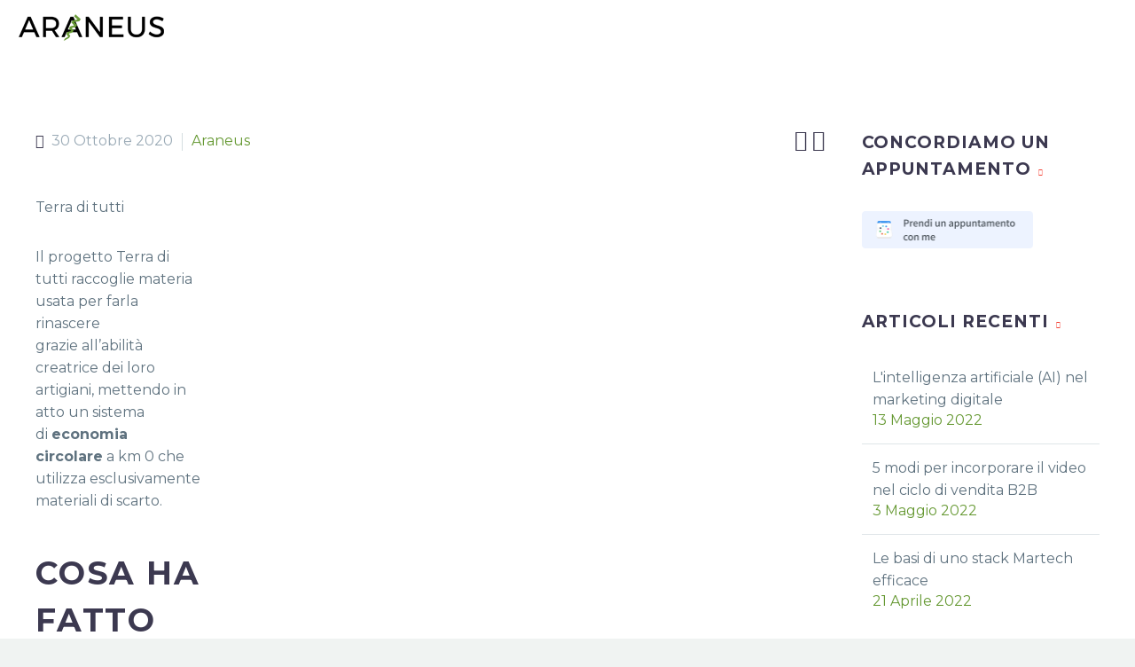

--- FILE ---
content_type: text/html; charset=UTF-8
request_url: https://www.araneus.it/pf/terra-di-tutti
body_size: 19508
content:

<!DOCTYPE html>
<!--[if IE 7]>
<html class="ie ie7" lang="it-IT" xmlns:og="http://ogp.me/ns#" xmlns:fb="http://ogp.me/ns/fb#">
<![endif]-->
<!--[if IE 8]>
<html class="ie ie8" lang="it-IT" xmlns:og="http://ogp.me/ns#" xmlns:fb="http://ogp.me/ns/fb#">
<![endif]-->
<!--[if !(IE 7) | !(IE 8) ]><!-->
<html lang="it-IT" xmlns:og="http://ogp.me/ns#" xmlns:fb="http://ogp.me/ns/fb#">
<!--<![endif]-->
<head>
	<meta charset="UTF-8">
    <meta name="theme-color" content="#669A2F" />
	<meta name="viewport" content="width=device-width, initial-scale=1.0" />
	<link rel="profile" href="https://gmpg.org/xfn/11">
	<link rel="pingback" href="https://www.araneus.it/xmlrpc.php">

	
	<!-- This site is optimized with the Yoast SEO plugin v15.2.1 - https://yoast.com/wordpress/plugins/seo/ -->
	<title>Terra di tutti - Araneus</title><style id="rocket-critical-css">.preloader-spin{position:absolute;left:50%;top:50%;z-index:1001;width:80px;height:80px;margin:-40px 0 0 -40px;border-radius:50%;-moz-border-radius:50%;-webkit-border-radius:50%;border:2px solid transparent;border-top-color:#b9b7ff;-webkit-animation:PreloaderSpin 2s linear infinite;animation:PreloaderSpin 2s linear infinite}.preloader-spin{border-top-color:#b9b7ff}.preloader-spin:before{content:"";position:absolute;top:4px;left:4px;right:4px;bottom:4px;border-radius:50%;-moz-border-radius:50%;-webkit-border-radius:50%;border:2px solid transparent;border-top-color:#00bcd4;-webkit-animation:PreloaderSpin 3s linear infinite;animation:PreloaderSpin 3s linear infinite}.preloader-spin:before{border-top-color:#00bcd4}.preloader-spin:after{content:"";position:absolute;top:10px;left:10px;right:10px;bottom:10px;border-radius:50%;-moz-border-radius:50%;-webkit-border-radius:50%;border:2px solid transparent;border-top-color:#a3e7f0;-webkit-animation:PreloaderSpin 1.5s linear infinite;animation:PreloaderSpin 1.5s linear infinite}.preloader-spin:after{border-top-color:#7b97ab}@-webkit-keyframes PreloaderSpin{0%{-webkit-transform:rotate(0deg);-ms-transform:rotate(0deg);transform:rotate(0deg)}100%{-webkit-transform:rotate(360deg);-ms-transform:rotate(360deg);transform:rotate(360deg)}}@keyframes PreloaderSpin{0%{-webkit-transform:rotate(0deg);-ms-transform:rotate(0deg);transform:rotate(0deg)}100%{-webkit-transform:rotate(360deg);-ms-transform:rotate(360deg);transform:rotate(360deg)}}html{font-family:sans-serif;-ms-text-size-adjust:100%;-webkit-text-size-adjust:100%}body{margin:0}article,aside,header,nav{display:block}a{background:transparent}strong{font-weight:bold}img{border:0}button,input{color:inherit;font:inherit;margin:0}button{overflow:visible}button{text-transform:none}button,input[type="submit"]{-webkit-appearance:button}button::-moz-focus-inner,input::-moz-focus-inner{border:0;padding:0}input{line-height:normal}*{-webkit-box-sizing:border-box;-moz-box-sizing:border-box;box-sizing:border-box}*:before,*:after{-webkit-box-sizing:border-box;-moz-box-sizing:border-box;box-sizing:border-box}html{font-size:62.5%}body{font-family:"Helvetica Neue",Helvetica,Arial,sans-serif;font-size:14px;line-height:1.421;color:#333333;background-color:#ffffff}input,button{font-family:inherit;font-size:inherit;line-height:inherit}a{color:#428bca;text-decoration:none}img{vertical-align:middle}.clearfix:before,.clearfix:after{display:table;content:" "}.clearfix:after{clear:both}.container{margin-right:auto;margin-left:auto;padding-left:21px;padding-right:21px}.row{margin-left:-21px;margin-right:-21px}.container:before,.container:after,.row:before,.row:after{display:table;content:" "}.container:after,.row:after{clear:both}.col-md-3,.col-lg-3,.col-sm-6,.col-md-6,.col-lg-6,.col-md-9,.col-lg-9,.col-xs-12,.col-sm-12,.col-md-12,.col-lg-12{position:relative;min-height:1px;padding-left:21px;padding-right:21px}.col-xs-12{float:left}.col-xs-12{width:100%}@media (min-width:768px){.col-sm-6,.col-sm-12{float:left}.col-sm-12{width:100%}.col-sm-6{width:50%}}@media (min-width:992px){.col-md-3,.col-md-6,.col-md-9,.col-md-12{float:left}.col-md-12{width:100%}.col-md-9{width:75%}.col-md-6{width:50%}.col-md-3{width:25%}}body{background-attachment:fixed}p{margin:0 0 1.1em}.row{margin-bottom:1.1em}.row:last-of-type{margin-bottom:0}button{outline:none}@media (max-width:1199px){.row{margin-top:-3em}.row>*{margin-top:3em}}h2{text-transform:uppercase;margin:1.2em 0;letter-spacing:0.05em}h4{text-transform:uppercase;margin:1em 0;letter-spacing:0.05em}ul.styled{margin:0;padding:0;list-style:none}.entry-content.post-content>:last-child{margin-bottom:0}.entry-content.post-content>.wpb_row:last-child{margin-bottom:0}.wpb_wrapper>:first-child{margin-top:0}input[type='submit']{position:relative;display:inline-block;text-align:center;text-transform:uppercase;white-space:nowrap;border:0 none;vertical-align:middle;height:40px;line-height:40px;padding:0 17px;font-size:14px;margin:25px;border-radius:3px}.preloader{position:relative;height:200px}.preloader:after{content:'';position:absolute;height:90px;width:90px;background:#ffffff url(https://www.araneus.it/wp-content/themes/thegem/images/preloader-1.gif) no-repeat 50% 50%;top:50%;left:50%;margin-top:-45px;margin-left:-45px;border-radius:50%;-moz-border-radius:50%;-webkit-border-radius:50%}.preloader+*{padding:0!important;margin:0!important;overflow:hidden!important;opacity:0}.preloader+*:not(iframe){height:0!important}input[type="text"]{padding:0 10px;max-width:100%;vertical-align:middle}#page{position:relative;overflow:hidden}#main{position:relative;z-index:5}.container-fullwidth{padding:0 40px}#page:not(.vertical-header) #site-header{position:relative;z-index:5;-moz-box-shadow:0 0 2px 0 rgba(56,69,84,0.2);-webkit-box-shadow:0 0 2px 0 rgba(56,69,84,0.2);box-shadow:0 0 2px 0 rgba(56,69,84,0.2)}#page:not(.vertical-header) #site-header.animated-header{position:static}#site-header .site-title{display:table-cell;vertical-align:middle;padding:15px 0}#site-header .primary-navigation{display:table-cell;width:99%;vertical-align:middle;text-align:right;position:relative;z-index:10}.site-title .site-logo{margin:0;font-size:0!important;line-height:0!important}#site-header .header-main{position:relative;z-index:11}#primary-menu{text-align:left}#primary-navigation .menu-toggle{display:none}#primary-menu.no-responsive{text-align:left;white-space:nowrap;display:inline-block;font-size:0;margin:0 -20px}#primary-menu.no-responsive li{position:relative}#primary-menu.no-responsive li>a{position:relative;display:block;text-decoration:none}#primary-menu.no-responsive>li{display:inline-block;vertical-align:middle}#primary-menu.no-responsive>li>a{padding:35px 20px;text-transform:uppercase}.header-style-3 #primary-menu.no-responsive>li{padding:33px 3px}.header-style-3 #primary-menu.no-responsive>li>a{padding:0px 15px}#primary-menu.no-responsive>li ul{position:absolute;visibility:hidden;white-space:normal;width:280px;opacity:0}#primary-menu.no-responsive>li>ul:before{content:'';position:absolute;bottom:-3px;left:-3px;right:-3px;height:3px}#primary-menu.no-responsive>li>ul{transform:translateY(20px);-o-transform:translateY(20px);-ms-transform:translateY(20px);-moz-transform:translateY(20px);-webkit-transform:translateY(20px)}#primary-menu.no-responsive>li>ul{top:100%;left:0}#primary-menu.no-responsive>li>ul a{padding:15px 30px}@media (min-width:0px) and (max-width:1212px){#primary-navigation .menu-toggle{display:none}.primary-navigation .dl-menu{position:relative;left:auto;right:auto;opacity:1}}@media (max-width:768px){#site-header .header-main{position:relative;display:table;width:100%;z-index:11}#primary-navigation .menu-toggle{display:inline-block}}#site-header #primary-navigation.responsive{position:static}#primary-navigation .menu-toggle{border:none;width:36px;height:30px;text-indent:100%;font-size:0;line-height:0;overflow:hidden;position:relative;outline:none;background:transparent;padding:0}#primary-navigation .menu-toggle .menu-line-1,#primary-navigation .menu-toggle .menu-line-2,#primary-navigation .menu-toggle .menu-line-3{position:absolute;height:4px;width:100%;left:0;background:#99a9b5}#primary-navigation .menu-toggle .menu-line-1{top:3px}#primary-navigation .menu-toggle .menu-line-2{top:13px}#primary-navigation .menu-toggle .menu-line-3{top:23px}#site-header .primary-navigation.responsive{padding:15px 0;vertical-align:middle}.primary-navigation.responsive ul{padding:0!important;background:none!important;list-style:none;-webkit-transform-style:preserve-3d;transform-style:preserve-3d}.primary-navigation.responsive li{position:relative;width:auto!important}.primary-navigation.responsive li a{display:block;position:relative;padding:16px 30px;outline:none}.primary-navigation.responsive li.menu-item-parent>a:after{position:absolute;width:9px;height:16px;right:20px;top:50%;margin-top:-8px;font-weight:normal;font-family:'thegem-icons';content:'\e601';font-size:16px;line-height:16px}.primary-navigation.responsive .dl-menu{margin:0;position:absolute;left:0;right:0;opacity:0;-webkit-transform:translateY(10px);transform:translateY(10px);-webkit-backface-visibility:hidden;backface-visibility:hidden;text-align:left;top:100%}@media (max-width:767px){.primary-navigation .dl-menu{position:absolute;left:0;right:0;opacity:0}}.primary-navigation.responsive .dl-menu:before{content:'';position:absolute;bottom:-3px;left:-3px;right:-3px;height:3px}.primary-navigation.responsive li .dl-submenu{display:none}.block-content{padding:135px 0 100px}.block-content:last-of-type{padding-bottom:110px}.clearboth{clear:both;height:0;font-size:0;line-height:0}.gem-divider{position:relative;border-top:1px solid transparent;height:0;font-size:0;line-height:0}.scroll-top-button{position:fixed;right:50px;bottom:50px;z-index:1000;opacity:0;visibility:hidden;line-height:0}.scroll-top-button:before{font-family:'thegem-icons';content:'\e633';font-size:24px;font-weight:normal;display:inline-block;vertical-align:top;width:50px;height:50px;text-align:center;line-height:50px;background-color:#06060f;color:#99a9b5}@media (max-width:768px){.scroll-top-button{right:0}}#primary-menu.no-responsive>li.menu-item-search>a{padding-left:10px!important;padding-right:3px!important}.header-style-3 #primary-menu.no-responsive>li.menu-item-search>a{padding-left:7px!important;padding-right:3px!important}.gallery-set .item-animations-not-inited{visibility:hidden!important;opacity:0!important;transform:none!important}@import 'https://maxcdn.bootstrapcdn.com/font-awesome/4.7.0/css/font-awesome.min.css';.wpb_row{margin-bottom:0!important}.scroll-top-button{left:50px!important;width:0%}.categoryList{display:none}.preloader{display:none}@media screen and (min-device-width:768px) and (max-device-width:1400px){#site-header-wrapper{position:static;z-index:1000;width:100%}#site-header .site-title a{white-space:nowrap}#site-header .site-title a img.small{-ms-filter:"progid:DXImageTransform.Microsoft.Alpha(Opacity=0)";filter:alpha(opacity=0);-moz-opacity:0;-khtml-opacity:0;opacity:0;position:relative}#site-header .site-title a img.small{display:none}.site-title .logo{display:inline-block;vertical-align:middle;min-height:1px;min-width:1px}@media (max-width:767px){#site-header .site-title a img.default{display:none}#site-header .site-title a img.small{-ms-filter:"progid:DXImageTransform.Microsoft.Alpha(Opacity=100)";filter:alpha(opacity=100);-moz-opacity:1;-khtml-opacity:1;opacity:1;display:inline-block!important;margin:0!important}}#primary-navigation #primary-menu>li.menu-item-search>a:before{content:"\e612";display:block;font-family:"thegem-icons";font-size:24px;font-weight:normal;margin-right:5px;text-align:center;vertical-align:top;width:100%}.menu-item-search .minisearch{position:absolute;top:100%;left:0;padding:20px;width:280px;opacity:0;visibility:hidden;-webkit-transform:translateY(20px);transform:translateY(20px)}.minisearch .sf-input{width:100%;font-family:"Source Sans Pro";font-size:16px;font-weight:400;height:40px;border-radius:4px;padding-right:40px;outline:none}.minisearch .sf-submit{position:absolute;right:20px;width:40px;height:40px;margin:0;background:rgba(0,0,0,0);border:0}.minisearch .sf-submit-icon{position:absolute;right:20px;width:40px;height:40px}.minisearch .sf-submit-icon:before{content:"\e612";display:block;font-family:"thegem-icons";font-size:24px;font-weight:normal;line-height:40px;margin-right:5px;padding-right:3px;text-align:center;vertical-align:top;width:100%;height:40px}.primary-navigation.responsive ul{border-top:1px solid #dfe5e8;border-left:1px solid #dfe5e8;border-right:1px solid #dfe5e8}.primary-navigation.responsive ul ul{border:0 none}.primary-navigation.responsive ul.sub-menu{margin-top:0}.primary-navigation.responsive ul li.menu-item{background:#f4f6f7}.primary-navigation.responsive ul>li.menu-item{border-bottom:1px solid #dfe5e8}.primary-navigation.responsive li li:last-child{border-bottom:0 none}#primary-navigation.responsive ul>li.menu-item-search>a{display:none}.primary-navigation.responsive .minisearch{position:static;width:100%;opacity:1;-webkit-transform:translateY(0);transform:translateY(0);background-color:#fff;border:none;visibility:visible}.primary-navigation.responsive .minisearch .sf-input{border:1px solid #dfe5e8;background-color:#f4f6f7;color:#3c3950;font-family:"Source Sans Pro";font-size:16px;font-weight:400}.primary-navigation.responsive .minisearch .sf-submit-icon:before{color:#3c3950}.primary-navigation.responsive li a{color:#5f727f}.widget-area .widget+.widget{margin-top:68px}.widget-area .widget-title{margin-bottom:28px}.sidebar .widget:first-child .widget-title{margin-top:0px}.Custom_Recent_Posts .widget-title{margin-bottom:17px}.gem-pp-posts-image img{border-radius:50%;-webkit-border-radius:50%;-moz-border-radius:50%;width:72px;height:72px}.gem-pp-posts-text{display:table-cell;vertical-align:middle}.gem-pp-posts-date{padding-left:12px;display:block;margin-top:-2px}.gem-pp-posts-item{display:block;margin-left:12px}.gem-pp-posts-image{display:table-cell}.gem-pp-posts-item>a{display:block}.gem-pp-posts{padding-bottom:14px;padding-top:14px}.Custom_Recent_Posts ul li:last-child{border-bottom:none}.entry-meta{margin-bottom:8px}.sep{margin:0 6px;border-left:1px solid #d4dee1;height:20px;display:inline-block;vertical-align:middle}.post-meta-right{float:right;font-size:16px;white-space:nowrap}.single-post-meta .post-meta-right{margin-left:100px}.post-meta-right>*{display:inline-block;vertical-align:top}article:not(.type-page)>.entry-content.post-content{margin-bottom:60px}.post-content .post-meta{margin-bottom:55px}@media (max-width:755px){.single-post-meta .post-meta-categories{display:block;clear:both}.single-post-meta .post-meta-right{margin-left:30px}}.thegem_pf_item .post-meta-left .post-meta-date:before{content:'\e66e';font-family:'thegem-icons';font-size:16px;font-weight:normal;margin-right:8px}.post-meta-navigation{font-family:'thegem-icons';font-weight:normal;font-size:24px;white-space:nowrap;vertical-align:top;margin-left:10px}.post-meta-navigation a{color:inherit}.widget-title:after{font-family:thegem-icons;content:'\e630';font-size:8px;padding-left:8px;font-weight:normal}#page{background-color:#e8ecef}.textwidget img{max-width:100%;height:auto}@media (min-width:768px) and (max-width:979px){#site-header .header-main{position:relative;display:table;width:100%;z-index:11}#primary-navigation .menu-toggle{display:inline-block}.primary-navigation .dl-menu{position:absolute;left:0;right:0;opacity:0}#page #site-header .site-title{display:table-cell;padding-top:15px}#page #site-header .primary-navigation{display:table-cell;text-align:right}}@media (min-width:980px) and (max-width:1212px){#site-header .header-main:not(.header-layout-fullwidth_hamburger):not(.logo-position-menu_center) .site-title,#site-header .header-main:not(.header-layout-fullwidth_hamburger) .primary-navigation{display:block;text-align:center}#site-header .header-main:not(.header-layout-fullwidth_hamburger):not(.logo-position-menu_center) .site-title{padding-top:30px;padding-bottom:0}#site-header .site-title a img.small{display:none!important}}#primary-menu.no-responsive>li>a{font-family:'Montserrat'}#primary-menu.no-responsive>li>a{font-weight:700}#primary-menu.no-responsive>li>a{font-size:14px}#primary-menu.no-responsive>li>a{line-height:25px}#primary-menu.no-responsive>li li>a{font-family:'Source Sans Pro'}.primary-navigation.responsive li a{font-family:'Source Sans Pro'}#primary-menu.no-responsive>li li>a{font-weight:normal}.primary-navigation.responsive li a{font-weight:normal}#primary-menu.no-responsive>li li>a{font-size:16px}.primary-navigation.responsive li a{font-size:16px}#primary-menu.no-responsive>li li>a{line-height:20px}.primary-navigation.responsive li a{line-height:20px}h2{font-family:'Montserrat'}h2{font-weight:700}h2{font-size:36px}@media (max-width:1000px){h2{font-size:3.6vw}}h2{line-height:53px}@media (max-width:1000px){h2{line-height:5.3vw}}h4{font-family:'Montserrat'}h4{font-weight:700}h4{font-size:24px}h4{line-height:38px}body{font-family:'Montserrat'}body{font-weight:normal}body{font-size:16px}body{line-height:25px}.widget-title{font-family:'Montserrat'}.widget-title{font-weight:700}.widget-title{font-size:19px}.widget-title{line-height:30px}input[type='submit']{font-family:'Montserrat'}input[type='submit']{font-weight:700}body{background-color:#f0f3f2}#site-header,#site-header-wrapper{background-color:#ffffff}.block-content{background-color:#ffffff}.gallery-item .overlay a.icon:before{color:#ffffff}.gem-date-color,.gem-pp-posts-date{color:#669933}.widget-title:after{color:#f44336}.Custom_Recent_Posts ul li{border-bottom:1px solid #dfe5e8}#primary-menu.no-responsive>li>a{color:#3c3950}#primary-menu.no-responsive>li>ul>li>a{color:#5f727f}#primary-menu.no-responsive>li>ul>li>a,.header-style-3 .minisearch .sf-input{background-color:#f4f6f7}.minisearch .sf-submit-icon:before,.minisearch .sf-input{color:#3c3950}.header-style-3 .minisearch{background-color:#ffffff}#primary-menu.no-responsive ul>li,.minisearch,.minisearch .sf-input{border-top:1px solid #dfe5e8}#primary-menu.no-responsive ul,.minisearch,.minisearch .sf-input{border-bottom:1px solid #dfe5e8;border-left:1px solid #dfe5e8;border-right:1px solid #dfe5e8}body{color:#5f727f}h2{color:#3c3950}h4{color:#3c3950}a{color:#669933}.date-color{color:#99a9b5}input[type='submit']{color:#ffffff}input[type='submit']{background-color:#b6c6c9}.widget-title{color:#3c3950}.widget a{color:#5f727f}.thegem_pf_item .post-meta-navigation a,.thegem_pf_item .post-meta-left .post-meta-date:before{color:#3c3950}.gallery-item .overlay:before,.widget .gem-pp-posts a:before{background-color:rgba(102,153,51,0.8)}input[type="text"]{background-color:#f4f6f7}input[type="text"]{color:#3c3950}input[type="text"]{border:1px solid #dfe5e8}.preloader:after{display:none}.preloader .preloader-spin{display:block}.vc_row:after,.vc_row:before{content:" ";display:table}.vc_row:after{clear:both}.vc_column_container{width:100%}.vc_row{margin-left:-15px;margin-right:-15px}.vc_col-lg-3,.vc_col-lg-9,.vc_col-sm-12{position:relative;min-height:1px;padding-left:15px;padding-right:15px;-webkit-box-sizing:border-box;-moz-box-sizing:border-box;box-sizing:border-box}@media (min-width:768px){.vc_col-sm-12{float:left}.vc_col-sm-12{width:100%}}@media (min-width:1200px){.vc_col-lg-3,.vc_col-lg-9{float:left}.vc_col-lg-9{width:75%}.vc_col-lg-3{width:25%}}.wpb_text_column :last-child,.wpb_text_column p:last-child{margin-bottom:0}.wpb_content_element{margin-bottom:35px}.vc_column-inner::after,.vc_column-inner::before{content:" ";display:table}.vc_column-inner::after{clear:both}.vc_column_container{padding-left:0;padding-right:0}.vc_column_container>.vc_column-inner{box-sizing:border-box;padding-left:15px;padding-right:15px;width:100%}.hover-default .gallery-item .overlay-wrap .image-wrap img{overflow:hidden;-webkit-transform:translate(0,0) scale(1);transform:translate(0,0) scale(1)}.hover-default .gallery-item .overlay-wrap .overlay{display:block}.hover-default .gallery-item .overlay-wrap .overlay:before{position:absolute;top:0;left:0;z-index:-1;content:'';width:100%;height:100%;opacity:0}.gem-gallery-grid.hover-default .gallery-item .overlay .overlay-content-inner a.icon{display:inline-block;opacity:0;-webkit-transform:translateY(-200px);transform:translateY(-200px)}.wpb_row,.wpb_content_element{margin-bottom:1.1em}.wpb_row:last-of-type{margin-bottom:0}@media (max-width:1199px){.wpb_row{margin-top:-1.421em}.wpb_row>*{margin-top:1.421em}}:root{--wp-admin-theme-color:#007cba;--wp-admin-theme-color-darker-10:#006ba1;--wp-admin-theme-color-darker-20:#005a87}.vc_row{margin-left:-21px;margin-right:-21px}.vc_column_container>.vc_column-inner{padding-left:21px;padding-right:21px}.vc_column_container>.vc_column-inner{padding-left:21px;padding-right:21px}.gallery-preloader-wrapper>.row{margin-left:-10px;margin-right:-10px}.gem-gallery-grid{padding:0 10px}.gem-gallery-grid .gallery-set{position:relative;padding:0;margin:0;list-style:none}.gem-gallery-grid .gallery-set .gallery-item{padding:0 0px;margin:0 0 0px 0;text-align:center;display:inline-block;overflow:hidden}.gaps-margin.gem-gallery-grid .gallery-set .gallery-item{margin-bottom:0px}.gem-gallery-grid .gallery-set .gallery-item .wrap{max-width:100%;position:relative}.gem-gallery-grid .gallery-set .gallery-item .overlay-wrap{max-width:100%;position:relative;overflow:hidden;z-index:0}.gallery-item .image-wrap{overflow:hidden}.gallery-item .image-wrap img{max-width:110%;height:auto}.gem-gallery-grid:not(.hover-horizontal-sliding) .gallery-item .image-wrap img{position:relative;left:-5%}.gallery-item .overlay{display:none;position:absolute;left:0;right:0;top:0;bottom:0;z-index:2;overflow:hidden}.gallery-item .overlay .overlay-circle{display:none}.gallery-item .overlay .gallery-item-link{display:block;position:absolute;left:0;right:0;top:0;bottom:0;text-decoration:none;z-index:2}.gallery-item .overlay .slide-info{display:none}.gem-gallery-grid .slide-info{position:static;text-align:left;padding:19px 15px 17px 15px}.gallery-item .overlay .overlay-content{display:table;width:100%;height:100%}.gallery-item .overlay .overlay-content .overlay-content-center{display:table-cell;width:100%;height:100%;text-align:center;vertical-align:middle;padding:30px}.gallery-item .overlay .overlay-content .overlay-content-inner{display:inline-block}.gallery-item .overlay a.icon:first-child{margin-left:0}@media only screen and (min-width:700px) and (max-width:992px){.gem-gallery-grid .gallery-set .gallery-item{width:33.333332%}}@media only screen and (max-width:700px){.gem-gallery-grid .gallery-set .gallery-item{width:50%}}@media only screen and (max-width:550px){.gem-gallery-grid .gallery-set .gallery-item{width:100%}}@media (max-width:768px){body .gem-gallery-grid .gallery-set .gallery-item{padding:0}}.gallery-item .overlay a.icon:before{font:32px 'thegem-icons'}.hover-default .gallery-item .overlay a.icon.photo:before{content:'\e60f'}.gallery-item .overlay a.icon.photo:before{content:'\e629'}.gem-gallery-grid.hover-default .gallery-item .overlay a.icon:before{font-size:48px}}</style>
	<meta name="robots" content="index, follow, max-snippet:-1, max-image-preview:large, max-video-preview:-1" />
	<link rel="canonical" href="https://www.araneus.it/pf/terra-di-tutti" />
	<meta property="og:locale" content="it_IT" />
	<meta property="og:type" content="article" />
	<meta property="og:title" content="Terra di tutti - Araneus" />
	<meta property="og:description" content="Progetto sociale" />
	<meta property="og:url" content="https://www.araneus.it/pf/terra-di-tutti" />
	<meta property="og:site_name" content="Araneus" />
	<meta property="article:publisher" content="https://www.facebook.com/Araneus.it/?ref=bookmarks" />
	<meta property="og:image" content="https://www.araneus.it/wp-content/uploads/2020/10/logo-terraditutti.jpg" />
	<meta property="og:image:width" content="1024" />
	<meta property="og:image:height" content="768" />
	<meta name="twitter:card" content="summary" />
	<meta name="twitter:creator" content="@araneus_it" />
	<meta name="twitter:site" content="@araneus_it" />
	<meta name="twitter:label1" content="Scritto da">
	<meta name="twitter:data1" content="Araneus">
	<meta name="twitter:label2" content="Tempo di lettura stimato">
	<meta name="twitter:data2" content="1 minuto">
	<script type="application/ld+json" class="yoast-schema-graph">{"@context":"https://schema.org","@graph":[{"@type":"WebSite","@id":"https://www.araneus.it/#website","url":"https://www.araneus.it/","name":"Araneus","description":"Agenzia WEB Marketing Lucca - Marketing Automation e Lead Generation","potentialAction":[{"@type":"SearchAction","target":"https://www.araneus.it/?s={search_term_string}","query-input":"required name=search_term_string"}],"inLanguage":"it-IT"},{"@type":"ImageObject","@id":"https://www.araneus.it/pf/terra-di-tutti#primaryimage","inLanguage":"it-IT","url":"https://www.araneus.it/wp-content/uploads/2020/10/logo-terraditutti.jpg","width":1024,"height":768},{"@type":"WebPage","@id":"https://www.araneus.it/pf/terra-di-tutti#webpage","url":"https://www.araneus.it/pf/terra-di-tutti","name":"Terra di tutti - Araneus","isPartOf":{"@id":"https://www.araneus.it/#website"},"primaryImageOfPage":{"@id":"https://www.araneus.it/pf/terra-di-tutti#primaryimage"},"datePublished":"2020-10-30T08:53:22+00:00","dateModified":"2020-10-30T08:53:22+00:00","inLanguage":"it-IT","potentialAction":[{"@type":"ReadAction","target":["https://www.araneus.it/pf/terra-di-tutti"]}]}]}</script>
	<!-- / Yoast SEO plugin. -->


<link rel='dns-prefetch' href='//www.google.com' />
<link rel='dns-prefetch' href='//fonts.googleapis.com' />
<link href='https://fonts.gstatic.com' crossorigin rel='preconnect' />
<link rel="alternate" type="application/rss+xml" title="Araneus &raquo; Feed" href="https://www.araneus.it/feed" />
<link rel="alternate" type="application/rss+xml" title="Araneus &raquo; Feed dei commenti" href="https://www.araneus.it/comments/feed" />
<style type="text/css">
img.wp-smiley,
img.emoji {
	display: inline !important;
	border: none !important;
	box-shadow: none !important;
	height: 1em !important;
	width: 1em !important;
	margin: 0 .07em !important;
	vertical-align: -0.1em !important;
	background: none !important;
	padding: 0 !important;
}
</style>
	<link data-minify="1" rel='preload'   href='https://www.araneus.it/wp-content/cache/min/1/wp-content/themes/thegem/css/thegem-preloader-450f5abd612b15e87efec0958543eee2.css' data-rocket-async="style" as="style" onload="this.onload=null;this.rel='stylesheet'" type='text/css' media='all' />
<style id='thegem-preloader-inline-css' type='text/css'>

		body:not(.compose-mode) .gem-icon .gem-icon-half-1,
		body:not(.compose-mode) .gem-icon .gem-icon-half-2 {
			opacity: 0 !important;
			}
</style>
<link data-minify="1" rel='preload'   href='https://www.araneus.it/wp-content/cache/min/1/wp-content/themes/thegem/css/thegem-reset-d4f1b970c811dcaacae8bb4b7fbea259.css' data-rocket-async="style" as="style" onload="this.onload=null;this.rel='stylesheet'" type='text/css' media='all' />
<style id='thegem-reset-inline-css' type='text/css'>

		.fullwidth-block {
			-webkit-transform: translate3d(0, 0, 0);
			-moz-transform: translate3d(0, 0, 0);
			-ms-transform: translate3d(0, 0, 0);
			transform: translate3d(0, 0, 0);
		}
</style>
<link data-minify="1" rel='preload'   href='https://www.araneus.it/wp-content/cache/min/1/wp-content/themes/thegem/css/thegem-grid-6d4a15324c55f5551c0338dfb2fcf6a3.css' data-rocket-async="style" as="style" onload="this.onload=null;this.rel='stylesheet'" type='text/css' media='all' />
<link data-minify="1" rel='preload'   href='https://www.araneus.it/wp-content/cache/min/1/wp-content/themes/thegem/style-7d3c4a7fcea974f97d0ebb3ce23f869f.css' data-rocket-async="style" as="style" onload="this.onload=null;this.rel='stylesheet'" type='text/css' media='all' />
<link data-minify="1" rel='preload'   href='https://www.araneus.it/wp-content/cache/min/1/wp-content/themes/thegem-child/style-56662e5354b6372e65a79d3fd81dcc1a.css' data-rocket-async="style" as="style" onload="this.onload=null;this.rel='stylesheet'" type='text/css' media='all' />
<link data-minify="1" rel='preload'   href='https://www.araneus.it/wp-content/cache/min/1/wp-content/themes/thegem/css/thegem-header-db16eb732cc215bb45c4b095174e6525.css' data-rocket-async="style" as="style" onload="this.onload=null;this.rel='stylesheet'" type='text/css' media='all' />
<link data-minify="1" rel='preload'   href='https://www.araneus.it/wp-content/cache/min/1/wp-content/themes/thegem/css/thegem-widgets-7822eead9c1ce4f93127cf43a0ad3293.css' data-rocket-async="style" as="style" onload="this.onload=null;this.rel='stylesheet'" type='text/css' media='all' />
<link data-minify="1" rel='preload'   href='https://www.araneus.it/wp-content/cache/min/1/wp-content/themes/thegem/css/thegem-new-css-290d77049bf4dc76d174f4e4876827c9.css' data-rocket-async="style" as="style" onload="this.onload=null;this.rel='stylesheet'" type='text/css' media='all' />
<link data-minify="1" rel='preload'   href='https://www.araneus.it/wp-content/cache/min/1/wp-content/themes/thegem/css/thegem-perevazka-css-ded9d296c233a581f0f3f4fe8bc34053.css' data-rocket-async="style" as="style" onload="this.onload=null;this.rel='stylesheet'" type='text/css' media='all' />
<link rel='preload'   href='//fonts.googleapis.com/css?family=Source+Sans+Pro%3Aregular%2C300%7CMontserrat%3A700%2Cregular&#038;subset=vietnamese%2Clatin-ext%2Clatin&#038;ver=5.5.17&#038;display=swap' data-rocket-async="style" as="style" onload="this.onload=null;this.rel='stylesheet'" type='text/css' media='all' />
<link data-minify="1" rel='preload'   href='https://www.araneus.it/wp-content/cache/min/1/wp-content/themes/thegem-child/css/custom-ed1165e0a1cf20314159d05d5e9790e5.css' data-rocket-async="style" as="style" onload="this.onload=null;this.rel='stylesheet'" type='text/css' media='all' />
<link data-minify="1" rel='preload'   href='https://www.araneus.it/wp-content/cache/min/1/wp-content/plugins/js_composer/assets/css/js_composer.min-968dfa8cec379a6bf1f7a3d40aae2137.css' data-rocket-async="style" as="style" onload="this.onload=null;this.rel='stylesheet'" type='text/css' media='all' />
<link data-minify="1" rel='preload'   href='https://www.araneus.it/wp-content/cache/min/1/wp-content/themes/thegem/css/thegem-additional-blog-1-96a9d6221642b20601ed62f520370e85.css' data-rocket-async="style" as="style" onload="this.onload=null;this.rel='stylesheet'" type='text/css' media='all' />
<link data-minify="1" rel='preload'   href='https://www.araneus.it/wp-content/cache/min/1/wp-content/themes/thegem/css/thegem-hovers-1d361afa06fbe2f7556cf9eb27a58647.css' data-rocket-async="style" as="style" onload="this.onload=null;this.rel='stylesheet'" type='text/css' media='all' />
<link data-minify="1" rel='preload'   href='https://www.araneus.it/wp-content/cache/min/1/wp-content/themes/thegem/js/fancyBox/jquery.fancybox-cc34449a1744ba41f7b00f392513b14e.css' data-rocket-async="style" as="style" onload="this.onload=null;this.rel='stylesheet'" type='text/css' media='all' />
<link data-minify="1" rel='preload'   href='https://www.araneus.it/wp-content/cache/min/1/wp-content/themes/thegem/css/thegem-vc_elements-a3d34ae70f9ce14fb2886de4d5e56149.css' data-rocket-async="style" as="style" onload="this.onload=null;this.rel='stylesheet'" type='text/css' media='all' />
<link rel='preload'   href='https://www.araneus.it/wp-includes/css/dist/block-library/style.min.css?ver=5.5.17' data-rocket-async="style" as="style" onload="this.onload=null;this.rel='stylesheet'" type='text/css' media='all' />
<link data-minify="1" rel='preload'   href='https://www.araneus.it/wp-content/cache/min/1/wp-content/plugins/contact-form-7/includes/css/styles-5eafff3bf644e9feacb1b7c59e080b82.css' data-rocket-async="style" as="style" onload="this.onload=null;this.rel='stylesheet'" type='text/css' media='all' />
<link data-minify="1" rel='preload'   href='https://www.araneus.it/wp-content/cache/min/1/wp-content/plugins/revslider/public/assets/css/rs6-067668270c26002f32bd8c62f2da9949.css' data-rocket-async="style" as="style" onload="this.onload=null;this.rel='stylesheet'" type='text/css' media='all' />
<style id='rs-plugin-settings-inline-css' type='text/css'>
#rs-demo-id {}
</style>
<link data-minify="1" rel='preload'   href='https://www.araneus.it/wp-content/cache/min/1/wp-content/plugins/vrm360/vrm360-a7c81d5c11fdc5aacec521eab26cc25f.css' data-rocket-async="style" as="style" onload="this.onload=null;this.rel='stylesheet'" type='text/css' media='all' />
<link data-minify="1" rel='preload'   href='https://www.araneus.it/wp-content/cache/min/1/wp-content/plugins/vrm360/css/vrm-style-df8f5d0d3665672a2d48578b4728e5f8.css' data-rocket-async="style" as="style" onload="this.onload=null;this.rel='stylesheet'" type='text/css' media='all' />
<link data-minify="1" rel='preload'   href='https://www.araneus.it/wp-content/cache/min/1/wp-content/themes/thegem/css/thegem-js_composer_columns-bd5177393ee90e99e690117544e585ee.css' data-rocket-async="style" as="style" onload="this.onload=null;this.rel='stylesheet'" type='text/css' media='all' />



<!--[if lt IE 9]>
<script type='text/javascript' src='https://www.araneus.it/wp-content/themes/thegem/js/html5.js?ver=3.7.3' id='html5-js'></script>
<![endif]-->
<script type='text/javascript' src='https://www.araneus.it/wp-includes/js/jquery/jquery.js?ver=1.12.4-wp' id='jquery-core-js'></script>



<script type='text/javascript' id='snazzymaps-js-js-extra'>
/* <![CDATA[ */
var SnazzyDataForSnazzyMaps = [];
SnazzyDataForSnazzyMaps={"id":70,"name":"Unsaturated Browns","description":"A subtle, low saturation map, using a light brown as the base colour with pleasant blues and greens as highlights.","url":"https:\/\/snazzymaps.com\/style\/70\/unsaturated-browns","imageUrl":"https:\/\/snazzy-maps-cdn.azureedge.net\/assets\/70-unsaturated-browns.png?v=20170426021429","json":"[\r\n{\r\n    \"elementType\": \"geometry\",\r\n    \"stylers\": [\r\n      { \"hue\": \"#ff4400\" },\r\n      { \"saturation\": -68 },\r\n      { \"lightness\": -4 },\r\n      { \"gamma\": 0.72 }\r\n    ]\r\n  },{\r\n    \"featureType\": \"road\",\r\n    \"elementType\": \"labels.icon\"  },{\r\n    \"featureType\": \"landscape.man_made\",\r\n    \"elementType\": \"geometry\",\r\n    \"stylers\": [\r\n      { \"hue\": \"#0077ff\" },\r\n      { \"gamma\": 3.1 }\r\n    ]\r\n  },{\r\n    \"featureType\": \"water\",\r\n    \"stylers\": [\r\n      { \"hue\": \"#00ccff\" },\r\n      { \"gamma\": 0.44 },\r\n      { \"saturation\": -33 }\r\n    ]\r\n  },{\r\n    \"featureType\": \"poi.park\",\r\n    \"stylers\": [\r\n      { \"hue\": \"#44ff00\" },\r\n      { \"saturation\": -23 }\r\n    ]\r\n  },{\r\n    \"featureType\": \"water\",\r\n    \"elementType\": \"labels.text.fill\",\r\n    \"stylers\": [\r\n      { \"hue\": \"#007fff\" },\r\n      { \"gamma\": 0.77 },\r\n      { \"saturation\": 65 },\r\n      { \"lightness\": 99 }\r\n    ]\r\n  },{\r\n    \"featureType\": \"water\",\r\n    \"elementType\": \"labels.text.stroke\",\r\n    \"stylers\": [\r\n      { \"gamma\": 0.11 },\r\n      { \"weight\": 5.6 },\r\n      { \"saturation\": 99 },\r\n      { \"hue\": \"#0091ff\" },\r\n      { \"lightness\": -86 }\r\n    ]\r\n  },{\r\n    \"featureType\": \"transit.line\",\r\n    \"elementType\": \"geometry\",\r\n    \"stylers\": [\r\n      { \"lightness\": -48 },\r\n      { \"hue\": \"#ff5e00\" },\r\n      { \"gamma\": 1.2 },\r\n      { \"saturation\": -23 }\r\n    ]\r\n  },{\r\n    \"featureType\": \"transit\",\r\n    \"elementType\": \"labels.text.stroke\",\r\n    \"stylers\": [\r\n      { \"saturation\": -64 },\r\n      { \"hue\": \"#ff9100\" },\r\n      { \"lightness\": 16 },\r\n      { \"gamma\": 0.47 },\r\n      { \"weight\": 2.7 }\r\n    ]\r\n  }\r\n]","views":95675,"favorites":281,"createdBy":{"name":"Simon Goellner","url":"http:\/\/simey.me"},"createdOn":"2014-02-20T03:23:32.237","tags":["colorful","complex","light"],"colors":["blue","gray","red"]};
/* ]]> */
</script>














<link rel="https://api.w.org/" href="https://www.araneus.it/wp-json/" /><link rel="EditURI" type="application/rsd+xml" title="RSD" href="https://www.araneus.it/xmlrpc.php?rsd" />
<link rel="wlwmanifest" type="application/wlwmanifest+xml" href="https://www.araneus.it/wp-includes/wlwmanifest.xml" /> 
<meta name="generator" content="WordPress 5.5.17" />
<link rel='shortlink' href='https://www.araneus.it/?p=30763' />
<link rel="alternate" type="application/json+oembed" href="https://www.araneus.it/wp-json/oembed/1.0/embed?url=https%3A%2F%2Fwww.araneus.it%2Fpf%2Fterra-di-tutti" />
<link rel="alternate" type="text/xml+oembed" href="https://www.araneus.it/wp-json/oembed/1.0/embed?url=https%3A%2F%2Fwww.araneus.it%2Fpf%2Fterra-di-tutti&#038;format=xml" />

<noscript><img alt="" src="https://secure.mean8sigh.com/214504.png" style="display:none;" /></noscript><meta name="generator" content="Powered by WPBakery Page Builder - drag and drop page builder for WordPress."/>
<meta name="generator" content="Powered by Slider Revolution 6.2.23 - responsive, Mobile-Friendly Slider Plugin for WordPress with comfortable drag and drop interface." />
<link rel="icon" href="https://www.araneus.it/wp-content/uploads/2017/04/cropped-logo_quadrato-32x32.png" sizes="32x32" />
<link rel="icon" href="https://www.araneus.it/wp-content/uploads/2017/04/cropped-logo_quadrato-192x192.png" sizes="192x192" />
<link rel="apple-touch-icon" href="https://www.araneus.it/wp-content/uploads/2017/04/cropped-logo_quadrato-180x180.png" />
<meta name="msapplication-TileImage" content="https://www.araneus.it/wp-content/uploads/2017/04/cropped-logo_quadrato-270x270.png" />
<script type="text/javascript">function setREVStartSize(e){
			//window.requestAnimationFrame(function() {				 
				window.RSIW = window.RSIW===undefined ? window.innerWidth : window.RSIW;	
				window.RSIH = window.RSIH===undefined ? window.innerHeight : window.RSIH;	
				try {								
					var pw = document.getElementById(e.c).parentNode.offsetWidth,
						newh;
					pw = pw===0 || isNaN(pw) ? window.RSIW : pw;
					e.tabw = e.tabw===undefined ? 0 : parseInt(e.tabw);
					e.thumbw = e.thumbw===undefined ? 0 : parseInt(e.thumbw);
					e.tabh = e.tabh===undefined ? 0 : parseInt(e.tabh);
					e.thumbh = e.thumbh===undefined ? 0 : parseInt(e.thumbh);
					e.tabhide = e.tabhide===undefined ? 0 : parseInt(e.tabhide);
					e.thumbhide = e.thumbhide===undefined ? 0 : parseInt(e.thumbhide);
					e.mh = e.mh===undefined || e.mh=="" || e.mh==="auto" ? 0 : parseInt(e.mh,0);		
					if(e.layout==="fullscreen" || e.l==="fullscreen") 						
						newh = Math.max(e.mh,window.RSIH);					
					else{					
						e.gw = Array.isArray(e.gw) ? e.gw : [e.gw];
						for (var i in e.rl) if (e.gw[i]===undefined || e.gw[i]===0) e.gw[i] = e.gw[i-1];					
						e.gh = e.el===undefined || e.el==="" || (Array.isArray(e.el) && e.el.length==0)? e.gh : e.el;
						e.gh = Array.isArray(e.gh) ? e.gh : [e.gh];
						for (var i in e.rl) if (e.gh[i]===undefined || e.gh[i]===0) e.gh[i] = e.gh[i-1];
											
						var nl = new Array(e.rl.length),
							ix = 0,						
							sl;					
						e.tabw = e.tabhide>=pw ? 0 : e.tabw;
						e.thumbw = e.thumbhide>=pw ? 0 : e.thumbw;
						e.tabh = e.tabhide>=pw ? 0 : e.tabh;
						e.thumbh = e.thumbhide>=pw ? 0 : e.thumbh;					
						for (var i in e.rl) nl[i] = e.rl[i]<window.RSIW ? 0 : e.rl[i];
						sl = nl[0];									
						for (var i in nl) if (sl>nl[i] && nl[i]>0) { sl = nl[i]; ix=i;}															
						var m = pw>(e.gw[ix]+e.tabw+e.thumbw) ? 1 : (pw-(e.tabw+e.thumbw)) / (e.gw[ix]);					
						newh =  (e.gh[ix] * m) + (e.tabh + e.thumbh);
					}				
					if(window.rs_init_css===undefined) window.rs_init_css = document.head.appendChild(document.createElement("style"));					
					document.getElementById(e.c).height = newh+"px";
					window.rs_init_css.innerHTML += "#"+e.c+"_wrapper { height: "+newh+"px }";				
				} catch(e){
					console.log("Failure at Presize of Slider:" + e)
				}					   
			//});
		  };</script>
<style type="text/css" data-type="vc_custom-css">@media (max-width: 1280px) {
.gem-team-style-6 .team-person-hover {
    padding: 49px 5px !important;
    padding-bottom: 16px;
}
}
@media (max-width: 1199px) {
.gem-team-style-6 .team-person-hover {
    padding: 49px 34px !important;
    padding-bottom: 16px;
}
}
.page-title-block .breadcrumbs-container {
    position: absolute;
    bottom: -3px;
    left: 0;
    width: 100%;
}
.page-title-block {
       border-bottom: 3px solid #eaedec;
}

.bc-devider:before {
    color: #5f727f;
}
.breadcrumbs span {
    color: #99a9b5;
}
.breadcrumbs .current {
    color: #3c3950;
    padding-bottom: 12px;
    border-bottom: 3px solid #3c3950;
}

a.socials-item i {
    color: #c9d1d8 !important;
}
.block-content {
    padding: 85px 0 100px;
}
.team-person {
    background-color: transparent;
    border: 1px solid #dfe5e8;
}
.team-person-phone.title-h6,
.team-person-name.styled-subtitle {
    color:#3c3950;
}
.gem-team-style-6 .team-person-hover {
    padding: 49px 34px;
    padding-bottom: 16px;
}
.team-person-email a {
    color: #99a9b5 !important;
}
.hamburger-toggle span {
    background-color: #3c3950 !important;
}</style><style type="text/css" data-type="vc_shortcodes-custom-css">.vc_custom_1455878090752{margin-top: -5px !important;}</style><noscript><style> .wpb_animate_when_almost_visible { opacity: 1; }</style></noscript>
<meta property="og:title" content="Terra di tutti"/>
<meta property="og:description" content="Progetto sociale"/>
<meta property="og:site_name" content="Araneus"/>
<meta property="og:type" content="article"/>
<meta property="og:url" content="https://www.araneus.it/pf/terra-di-tutti"/>
<meta property="og:image" content="https://www.araneus.it/wp-content/uploads/2020/10/logo-terraditutti.jpg"/>

<meta itemprop="name" content="Terra di tutti"/>
<meta itemprop="description" content="Progetto sociale"/>
<meta itemprop="image" content="https://www.araneus.it/wp-content/uploads/2020/10/logo-terraditutti.jpg"/>
<script>
/*! loadCSS rel=preload polyfill. [c]2017 Filament Group, Inc. MIT License */
(function(w){"use strict";if(!w.loadCSS){w.loadCSS=function(){}}
var rp=loadCSS.relpreload={};rp.support=(function(){var ret;try{ret=w.document.createElement("link").relList.supports("preload")}catch(e){ret=!1}
return function(){return ret}})();rp.bindMediaToggle=function(link){var finalMedia=link.media||"all";function enableStylesheet(){link.media=finalMedia}
if(link.addEventListener){link.addEventListener("load",enableStylesheet)}else if(link.attachEvent){link.attachEvent("onload",enableStylesheet)}
setTimeout(function(){link.rel="stylesheet";link.media="only x"});setTimeout(enableStylesheet,3000)};rp.poly=function(){if(rp.support()){return}
var links=w.document.getElementsByTagName("link");for(var i=0;i<links.length;i++){var link=links[i];if(link.rel==="preload"&&link.getAttribute("as")==="style"&&!link.getAttribute("data-loadcss")){link.setAttribute("data-loadcss",!0);rp.bindMediaToggle(link)}}};if(!rp.support()){rp.poly();var run=w.setInterval(rp.poly,500);if(w.addEventListener){w.addEventListener("load",function(){rp.poly();w.clearInterval(run)})}else if(w.attachEvent){w.attachEvent("onload",function(){rp.poly();w.clearInterval(run)})}}
if(typeof exports!=="undefined"){exports.loadCSS=loadCSS}
else{w.loadCSS=loadCSS}}(typeof global!=="undefined"?global:this))
</script>    
    
    
    

    

    <script data-rocketlazyloadscript='https://www.googletagmanager.com/gtag/js?id=UA-9601576-1' async ></script>
    <script data-rocketlazyloadscript='[data-uri]' ></script>

    
    
	
</head>


<body data-rsssl=1 class="thegem_pf_item-template-default single single-thegem_pf_item postid-30763 wpb-js-composer js-comp-ver-6.4.1 vc_responsive">

<!--  BEGIN PRINT CATEGORY LIST -->
<div class="categoryList">
    </div>
<!--  END PRINT CATEGORY LIST -->


<div id="page" class="layout-fullwidth">
			<a href="#page" class="scroll-top-button"></a>
	
    		
		<div id="site-header-wrapper"  class=" " >
									<header id="site-header" class="site-header animated-header" role="banner">
                                
								<div class="container">
					<div class="header-main logo-position-left header-layout-default header-style-3">
													<div class="site-title">
								<div class="site-logo">
	<a href="https://www.araneus.it/" rel="home">
					<span class="logo"><img src="https://www.araneus.it/wp-content/uploads/thegem-logos/logo_4cb77ea02a00b1e13788fbaacf1bf511_1x.png" srcset="https://www.araneus.it/wp-content/uploads/thegem-logos/logo_4cb77ea02a00b1e13788fbaacf1bf511_1x.png 1x,https://www.araneus.it/wp-content/uploads/thegem-logos/logo_4cb77ea02a00b1e13788fbaacf1bf511_2x.png 2x,https://www.araneus.it/wp-content/uploads/thegem-logos/logo_4cb77ea02a00b1e13788fbaacf1bf511_3x.png 3x" alt="" style="width:164px;" class="default"/><img src="https://www.araneus.it/wp-content/uploads/thegem-logos/logo_4cb77ea02a00b1e13788fbaacf1bf511_1x.png" srcset="https://www.araneus.it/wp-content/uploads/thegem-logos/logo_4cb77ea02a00b1e13788fbaacf1bf511_1x.png 1x,https://www.araneus.it/wp-content/uploads/thegem-logos/logo_4cb77ea02a00b1e13788fbaacf1bf511_2x.png 2x,https://www.araneus.it/wp-content/uploads/thegem-logos/logo_4cb77ea02a00b1e13788fbaacf1bf511_3x.png 3x" alt="" style="width:132px;" class="small"/></span>
			</a>
</div>
							</div>
															<nav id="primary-navigation" class="site-navigation primary-navigation responsive" role="navigation">
									<button class="menu-toggle dl-trigger">Primary Menu<span class="menu-line-1"></span><span class="menu-line-2"></span><span class="menu-line-3"></span></button>
																																				<ul id="primary-menu" class="nav-menu dl-menu styled no-responsive"><li id="menu-item-27291" class="menu-item menu-item-type-post_type menu-item-object-page menu-item-has-children menu-item-parent menu-item-27291 megamenu-first-element"><a href="https://www.araneus.it/servizi">Servizi</a>
<ul class="sub-menu dl-submenu styled ">
	<li id="menu-item-29316" class="menu-item menu-item-type-post_type menu-item-object-page menu-item-29316 megamenu-first-element"><a href="https://www.araneus.it/marketingautomation">MARKETING AUTOMATION</a></li>
	<li id="menu-item-28670" class="menu-item menu-item-type-post_type menu-item-object-page menu-item-28670 megamenu-first-element"><a href="https://www.araneus.it/webmarketing">WEB MARKETING</a></li>
	<li id="menu-item-28672" class="menu-item menu-item-type-post_type menu-item-object-page menu-item-28672 megamenu-first-element"><a href="https://www.araneus.it/ecommerce">E-COMMERCE</a></li>
	<li id="menu-item-28673" class="menu-item menu-item-type-post_type menu-item-object-page menu-item-28673 megamenu-first-element"><a href="https://www.araneus.it/crm">CRM</a></li>
	<li id="menu-item-28671" class="menu-item menu-item-type-post_type menu-item-object-page menu-item-28671 megamenu-first-element"><a href="https://www.araneus.it/webpresence">WEB PRESENCE</a></li>
</ul>
</li>
<li id="menu-item-27292" class="menu-item menu-item-type-post_type menu-item-object-page menu-item-27292 megamenu-first-element"><a href="https://www.araneus.it/portfolio">Portfolio</a></li>
<li id="menu-item-27296" class="menu-item menu-item-type-post_type menu-item-object-page menu-item-has-children menu-item-parent menu-item-27296 megamenu-first-element"><a href="https://www.araneus.it/agenzia">Chi Siamo</a>
<ul class="sub-menu dl-submenu styled ">
	<li id="menu-item-29180" class="menu-item menu-item-type-post_type menu-item-object-page menu-item-29180 megamenu-first-element"><a href="https://www.araneus.it/agenzia">Web Agency</a></li>
	<li id="menu-item-29179" class="menu-item menu-item-type-post_type menu-item-object-page menu-item-29179 megamenu-first-element"><a href="https://www.araneus.it/team">Il nostro Team</a></li>
</ul>
</li>
<li id="menu-item-27294" class="menu-item menu-item-type-post_type menu-item-object-page menu-item-27294 megamenu-first-element"><a href="https://www.araneus.it/contatti">Contatti</a></li>
<li id="menu-item-27295" class="menu-item menu-item-type-post_type menu-item-object-page menu-item-27295 megamenu-first-element"><a href="https://www.araneus.it/blog">Blog</a></li>
<li class="menu-item menu-item-search"><a href="#"></a><div class="minisearch"><form role="search" id="searchform" class="sf" action="https://www.araneus.it/" method="GET"><input id="searchform-input" class="sf-input" type="text" placeholder="Cerca..." name="s"><span class="sf-submit-icon"></span><input id="searchform-submit" class="sf-submit" type="submit" value=""></form></div></li></ul>																	</nav>
																		</div>
				</div>
							</header><!-- #site-header -->
					</div><!-- #site-header-wrapper -->

	
	<div id="main" class="site-main">

<div id="main-content" class="main-content">


<div class="block-content">
	<div class="container-fullwidth">
		<div class="panel row panel-sidebar-position-right with-sidebar">

			<div class="panel-center col-lg-9 col-md-9 col-sm-12">
				<article id="post-30763" class="post-30763 thegem_pf_item type-thegem_pf_item status-publish has-post-thumbnail hentry">

					<div class="entry-content post-content">
												
													<div class="post-meta date-color">
								<div class="entry-meta single-post-meta clearfix gem-post-date">
									<div class="post-meta-right">
										<span class="post-meta-navigation">
											<span class="post-meta-navigation-prev" title="Previous post"><a href="https://www.araneus.it/pf/zanni" rel="prev">&#xe603;</a></span>																						<span class="post-meta-navigation-next" title="Next post"><a href="https://www.araneus.it/pf/silvestri-impastatrici" rel="next">&#xe601;</a></span>										</span>
									</div>
									<div class="post-meta-left">
										<span class="post-meta-date">30 Ottobre 2020</span>
																					<span class="sep"></span> <span class="post-meta-categories"><span class="gem-date-color">Araneus</span></span>
																													</div>
								</div><!-- .entry-meta -->
							</div>
						
						<div id="vc_row-6970153dea06d" class="vc_row wpb_row vc_row-fluid"><div class="wpb_column vc_column_container vc_col-sm-12 vc_col-lg-3"><div class="vc_column-inner vc_custom_1455878090752"><div class="wpb_wrapper">
	<div class="wpb_text_column wpb_content_element " >
		<div class="wpb_wrapper">
			<p>Terra di tutti</p>

		</div>
	</div>
<div class="clearboth"></div><div class="gem-divider " style="margin-top: 30px;"></div>
	<div class="wpb_text_column wpb_content_element " >
		<div class="wpb_wrapper">
			<p class="pleft2">Il progetto Terra di tutti raccoglie materia usata per farla rinascere<br />
grazie all’abilità creatrice dei loro artigiani, mettendo in atto un sistema di <strong>economia circolare</strong> a km 0 che utilizza esclusivamente materiali di scarto.</p>
<h2>COSA HA FATTO ARANEUS?</h2>
<ul>
<li>Creazione e manutenzione <strong>e-commerce</strong></li>
</ul>

		</div>
	</div>
<div class="clearboth"></div><div class="gem-divider " style="margin-top: 30px;"></div><div class="clearboth"></div><div class="gem-divider " style="margin-top: -17px;"></div>
	<div class="wpb_text_column wpb_content_element " >
		<div class="wpb_wrapper">
			<p><a href="http://www.terraditutti.it" target="_blank" rel="noopener">terraditutti.it</a></p>

		</div>
	</div>
<div class="clearboth"></div><div class="gem-divider " style="margin-top: 50px;"></div><div class="clearboth"></div><div class="gem-divider " style="margin-top: 50px;"></div><div class="clearboth"></div><div class="gem-divider " style="margin-top: 31px;"></div></div></div></div><div class="wpb_column vc_column_container vc_col-sm-12 vc_col-lg-9"><div class="vc_column-inner"><div class="wpb_wrapper"><div class="preloader"><div class="preloader-spin"></div></div> <div class="gallery-preloader-wrapper"> <div class="row" style="margin-top: -21px"> <div class="gaps-margin gallery-style-justified gem-gallery-grid col-lg-12 col-md-12 col-sm-12 columns-2 hover-default item-animation-move-up " data-hover="default"> <ul style="margin-left: -21px; margin-right: -21px;" class="gallery-set clearfix" data-max-row-height="380"> <li style="padding: 21px" class="gallery-item col-lg-6 col-md-6 col-sm-6 col-xs-12 item-animations-not-inited post-30763 thegem_pf_item type-thegem_pf_item status-publish has-post-thumbnail hentry"> <div class="wrap gem-wrapbox-style-default"> <div class="overlay-wrap"> <div class="image-wrap "> <img src="https://www.araneus.it/wp-content/uploads/2020/10/terraditutti-img-1-thegem-gallery-justified-double.jpg" width="880" height="800" alt=""> </div> <div class="overlay "> <div class="overlay-circle"></div> <a href="https://www.araneus.it/wp-content/uploads/2020/10/terraditutti-img-1.jpg" class="gallery-item-link fancy-gallery" rel="gallery-6970153deb02c"> <span class="slide-info"> </span> </a> <div class="overlay-content"> <div class="overlay-content-center"> <div class="overlay-content-inner"> <a href="https://www.araneus.it/wp-content/uploads/2020/10/terraditutti-img-1.jpg" class="icon photo " > </a> <div class="overlay-line"></div> </div> </div> </div> </div> </div> </div> </li> <li style="padding: 21px" class="gallery-item col-lg-6 col-md-6 col-sm-6 col-xs-12 item-animations-not-inited post-30763 thegem_pf_item type-thegem_pf_item status-publish has-post-thumbnail hentry"> <div class="wrap gem-wrapbox-style-default"> <div class="overlay-wrap"> <div class="image-wrap "> <img src="https://www.araneus.it/wp-content/uploads/2020/10/terraditutti-img-2-thegem-gallery-justified-double.jpg" width="880" height="800" alt=""> </div> <div class="overlay "> <div class="overlay-circle"></div> <a href="https://www.araneus.it/wp-content/uploads/2020/10/terraditutti-img-2.jpg" class="gallery-item-link fancy-gallery" rel="gallery-6970153deb02c"> <span class="slide-info"> </span> </a> <div class="overlay-content"> <div class="overlay-content-center"> <div class="overlay-content-inner"> <a href="https://www.araneus.it/wp-content/uploads/2020/10/terraditutti-img-2.jpg" class="icon photo " > </a> <div class="overlay-line"></div> </div> </div> </div> </div> </div> </div> </li> <li style="padding: 21px" class="gallery-item col-lg-6 col-md-6 col-sm-6 col-xs-12 item-animations-not-inited post-30763 thegem_pf_item type-thegem_pf_item status-publish has-post-thumbnail hentry"> <div class="wrap gem-wrapbox-style-default"> <div class="overlay-wrap"> <div class="image-wrap "> <img src="https://www.araneus.it/wp-content/uploads/2020/10/terraditutti-img-3-thegem-gallery-justified-double.jpg" width="880" height="800" alt=""> </div> <div class="overlay "> <div class="overlay-circle"></div> <a href="https://www.araneus.it/wp-content/uploads/2020/10/terraditutti-img-3.jpg" class="gallery-item-link fancy-gallery" rel="gallery-6970153deb02c"> <span class="slide-info"> </span> </a> <div class="overlay-content"> <div class="overlay-content-center"> <div class="overlay-content-inner"> <a href="https://www.araneus.it/wp-content/uploads/2020/10/terraditutti-img-3.jpg" class="icon photo " > </a> <div class="overlay-line"></div> </div> </div> </div> </div> </div> </div> </li> <li style="padding: 21px" class="gallery-item col-lg-6 col-md-6 col-sm-6 col-xs-12 item-animations-not-inited post-30763 thegem_pf_item type-thegem_pf_item status-publish has-post-thumbnail hentry"> <div class="wrap gem-wrapbox-style-default"> <div class="overlay-wrap"> <div class="image-wrap "> <img src="https://www.araneus.it/wp-content/uploads/2020/10/terraditutti-sito-web_tablet-thegem-gallery-justified-double.jpg" width="880" height="800" alt=""> </div> <div class="overlay "> <div class="overlay-circle"></div> <a href="https://www.araneus.it/wp-content/uploads/2020/10/terraditutti-sito-web_tablet.jpg" class="gallery-item-link fancy-gallery" rel="gallery-6970153deb02c"> <span class="slide-info"> </span> </a> <div class="overlay-content"> <div class="overlay-content-center"> <div class="overlay-content-inner"> <a href="https://www.araneus.it/wp-content/uploads/2020/10/terraditutti-sito-web_tablet.jpg" class="icon photo " > </a> <div class="overlay-line"></div> </div> </div> </div> </div> </div> </div> </li> </ul> </div> </div> </div></div></div></div></div>
					</div><!-- .entry-content -->

					
					
					
											<div class="portfolio-item-page-bottom clearfix">
							<div class="socials-colored socials-rounded centered-box">
								<div class="socials-sharing socials socials-colored-hover ">
	<a class="socials-item" target="_blank" href="https://www.facebook.com/sharer/sharer.php?u=https%3A%2F%2Fwww.araneus.it%2Fpf%2Fterra-di-tutti" title="Facebook"><i class="socials-item-icon facebook"></i></a>
	<a class="socials-item" target="_blank" href="https://twitter.com/intent/tweet?text=Terra+di+tutti&#038;url=https%3A%2F%2Fwww.araneus.it%2Fpf%2Fterra-di-tutti" title="Twitter"><i class="socials-item-icon twitter"></i></a>
	<a class="socials-item" target="_blank" href="https://plus.google.com/share?url=https%3A%2F%2Fwww.araneus.it%2Fpf%2Fterra-di-tutti" title="Google Plus"><i class="socials-item-icon google-plus"></i></a>
	<a class="socials-item" target="_blank" href="https://www.pinterest.com/pin/create/button/?url=https%3A%2F%2Fwww.araneus.it%2Fpf%2Fterra-di-tutti&#038;description=Terra+di+tutti" title="Pinterest"><i class="socials-item-icon pinterest"></i></a>
	<a class="socials-item" target="_blank" href="http://tumblr.com/widgets/share/tool?canonicalUrl=https%3A%2F%2Fwww.araneus.it%2Fpf%2Fterra-di-tutti" title="Tumblr"><i class="socials-item-icon tumblr"></i></a>
	<a class="socials-item" target="_blank" href="https://www.linkedin.com/shareArticle?mini=true&#038;url=https%3A%2F%2Fwww.araneus.it%2Fpf%2Fterra-di-tutti&#038;title=Terra+di+tutti&amp;summary=Progetto+sociale" title="LinkedIn"><i class="socials-item-icon linkedin"></i></a>
	<a class="socials-item" target="_blank" href="http://www.stumbleupon.com/submit?url=https%3A%2F%2Fwww.araneus.it%2Fpf%2Fterra-di-tutti&#038;title=Terra+di+tutti" title="StumbleUpon"><i class="socials-item-icon stumbleupon"></i></a>
</div>							</div>
													</div>
						<div class="block-divider gem-default-divider"></div>
						<div class="block-navigation centered-box">
															<div class="gem-button-container gem-button-position-inline block-portfolio-navigation-prev"><a class="gem-button gem-button-size-tiny gem-button-style-outline gem-button-text-weight-normal gem-button-border-2 gem-button-icon-position-left" style="border-radius: 3px;border-color: #3c3950;color: #3c3950;" onmouseleave="this.style.borderColor='#3c3950';this.style.backgroundColor='transparent';this.style.color='#3c3950';" onmouseenter="this.style.backgroundColor='#3c3950';this.style.color='#ffffff';" href="https://www.araneus.it/pf/zanni" target="_self"><i class="gem-print-icon gem-icon-pack-thegem-icons gem-icon-prev"></i>Prev</a></div> 																						<div class="gem-button-container gem-button-position-inline block-portfolio-navigation-next"><a class="gem-button gem-button-size-tiny gem-button-style-outline gem-button-text-weight-normal gem-button-border-2 gem-button-icon-position-right" style="border-radius: 3px;border-color: #3c3950;color: #3c3950;" onmouseleave="this.style.borderColor='#3c3950';this.style.backgroundColor='transparent';this.style.color='#3c3950';" onmouseenter="this.style.backgroundColor='#3c3950';this.style.color='#ffffff';" href="https://www.araneus.it/pf/silvestri-impastatrici" target="_self">Next<i class="gem-print-icon gem-icon-pack-thegem-icons gem-icon-next"></i></a></div> 													</div>
					
					
				</article><!-- #post-## -->

			</div>

			<div class="sidebar col-lg-3 col-md-3 col-sm-12" role="complementary"><div class="widget-area">
	<aside id="custom_html-2" class="widget_text widget widget_custom_html"><h4 class="widget-title">Concordiamo un appuntamento</h4><div class="textwidget custom-html-widget"><div><a href="https://www.vyte.in/araneus" target="_blank" rel="noopener noreferrer"><img src="https://assets-cdn.vyte.in/buttons/BookMe_IT_grey%402x.png" width="193" height="40"></a></div></div></aside><aside id="custom_html-3" class="widget_text widget widget_custom_html"><div class="textwidget custom-html-widget"><div class="klaviyo-form-W2zBdK"></div>
</div></aside><aside id="custom_recent_posts-2" class="widget Custom_Recent_Posts"><h4 class="widget-title">Articoli recenti</h4><ul class="posts  styled"><li class="clearfix gem-pp-posts"><div class="gem-pp-posts-image"><a href="https://www.araneus.it/lintelligenza-artificiale-ai-nel-marketing-digitale"><span class="gem-dummy"></span></a></div><div class="gem-pp-posts-text"> <div class="gem-pp-posts-item"><a href="https://www.araneus.it/lintelligenza-artificiale-ai-nel-marketing-digitale">L'intelligenza artificiale (AI) nel marketing digitale</a></div><div class="gem-pp-posts-date">13 Maggio 2022</div></div></li><li class="clearfix gem-pp-posts"><div class="gem-pp-posts-image"><a href="https://www.araneus.it/5-modi-per-incorporare-il-video-nel-ciclo-di-vendita-b2b"><span class="gem-dummy"></span></a></div><div class="gem-pp-posts-text"> <div class="gem-pp-posts-item"><a href="https://www.araneus.it/5-modi-per-incorporare-il-video-nel-ciclo-di-vendita-b2b">5 modi per incorporare il video nel ciclo di vendita B2B</a></div><div class="gem-pp-posts-date">3 Maggio 2022</div></div></li><li class="clearfix gem-pp-posts"><div class="gem-pp-posts-image"><a href="https://www.araneus.it/le-basi-di-uno-stack-martech-efficace"><span class="gem-dummy"></span></a></div><div class="gem-pp-posts-text"> <div class="gem-pp-posts-item"><a href="https://www.araneus.it/le-basi-di-uno-stack-martech-efficace">Le basi di uno stack Martech efficace</a></div><div class="gem-pp-posts-date">21 Aprile 2022</div></div></li></ul></aside></div>
</div><!-- .sidebar -->
		</div>

	</div>
</div><!-- .block-content -->

</div><!-- #main-content -->


		</div><!-- #main -->

								
			
			<footer id="footer-nav" class="site-footer">
				<div class="container"><div class="row">

					<div class="col-md-3 col-md-push-9">
													<div id="footer-socials"><div class="socials inline-inside socials-colored">
																														<a href="https://www.facebook.com/Araneus.it" target="_blank" title="facebook" class="socials-item"><i class="socials-item-icon facebook"></i></a>
																																								<a href="https://www.linkedin.com/company/araneus-srl" target="_blank" title="linkedin" class="socials-item"><i class="socials-item-icon linkedin"></i></a>
																																								<a href="https://twitter.com/araneus_it" target="_blank" title="twitter" class="socials-item"><i class="socials-item-icon twitter"></i></a>
																																								<a href="https://www.instagram.com/araneuswmkt/?hl=it" target="_blank" title="instagram" class="socials-item"><i class="socials-item-icon instagram"></i></a>
																																																																																																																																							<a href="https://www.youtube.com/user/araneusit" target="_blank" title="youtube" class="socials-item"><i class="socials-item-icon youtube"></i></a>
																																																						</div></div><!-- #footer-socials -->
						
						<div class="expertPrestashop" style="text-align:right">
							<img src="https://www.araneus.it/wp-content/uploads/2024/11/EXPERT_1_blueBG.png" alt="Prestashop Expert">
						</div>
					</div>

					<div class="col-md-6">
											</div>
					<div class="col-md-3 col-md-pull-9">
                        <div class="footer-site-info">
                            <h5 style="color:white"><a href="mailto:info@araneus.it">info@araneus.it</a>    <a href="tel:+390583510334"> 0583/510334</a><br><p class="araiva">P.iva: 02184610463</p></h5>	                            <a href="//www.iubenda.com/privacy-policy/542019" class="iubenda-white iubenda-embed" title="Privacy Policy">Privacy Policy</a> <a class="gdprLink" target="_blank" href="https://www.araneus.it/gdpr/?guid=a81f2649-0f9c-4bcb-a980-d750931a09cc&l=1">GDPR</a>
                        </div>
                    </div>

                    </div></div>
				</div></div>
			</footer><!-- #footer-nav -->
									</div><!-- #page -->
	
	
	<script type="text/html" id="wpb-modifications"></script><link data-minify="1" rel='preload'   href='https://www.araneus.it/wp-content/cache/min/1/wp-content/themes/thegem/css/gallery-cb5578e35b599180d2e69189d7cab7ce.css' data-rocket-async="style" as="style" onload="this.onload=null;this.rel='stylesheet'" type='text/css' media='all' />
<link data-minify="1" rel='preload'   href='https://www.araneus.it/wp-content/cache/min/1/wp-content/themes/thegem/css/thegem-itemsAnimations-a3f6293165dab9acb1d058f10ed4b28e.css' data-rocket-async="style" as="style" onload="this.onload=null;this.rel='stylesheet'" type='text/css' media='all' />




















<script data-rocketlazyloadscript='[data-uri]' type='text/javascript' id='google-invisible-recaptcha-js-before'></script>
<script type='text/javascript' async defer src='https://www.google.com/recaptcha/api.js?onload=renderInvisibleReCaptcha&#038;render=explicit' id='google-invisible-recaptcha-js'></script>
<script type='text/javascript' id='rocket-browser-checker-js-after'>
"use strict";var _createClass=function(){function defineProperties(target,props){for(var i=0;i<props.length;i++){var descriptor=props[i];descriptor.enumerable=descriptor.enumerable||!1,descriptor.configurable=!0,"value"in descriptor&&(descriptor.writable=!0),Object.defineProperty(target,descriptor.key,descriptor)}}return function(Constructor,protoProps,staticProps){return protoProps&&defineProperties(Constructor.prototype,protoProps),staticProps&&defineProperties(Constructor,staticProps),Constructor}}();function _classCallCheck(instance,Constructor){if(!(instance instanceof Constructor))throw new TypeError("Cannot call a class as a function")}var RocketBrowserCompatibilityChecker=function(){function RocketBrowserCompatibilityChecker(options){_classCallCheck(this,RocketBrowserCompatibilityChecker),this.passiveSupported=!1,this._checkPassiveOption(this),this.options=!!this.passiveSupported&&options}return _createClass(RocketBrowserCompatibilityChecker,[{key:"_checkPassiveOption",value:function(self){try{var options={get passive(){return!(self.passiveSupported=!0)}};window.addEventListener("test",null,options),window.removeEventListener("test",null,options)}catch(err){self.passiveSupported=!1}}},{key:"initRequestIdleCallback",value:function(){!1 in window&&(window.requestIdleCallback=function(cb){var start=Date.now();return setTimeout(function(){cb({didTimeout:!1,timeRemaining:function(){return Math.max(0,50-(Date.now()-start))}})},1)}),!1 in window&&(window.cancelIdleCallback=function(id){return clearTimeout(id)})}},{key:"isDataSaverModeOn",value:function(){return"connection"in navigator&&!0===navigator.connection.saveData}},{key:"supportsLinkPrefetch",value:function(){var elem=document.createElement("link");return elem.relList&&elem.relList.supports&&elem.relList.supports("prefetch")&&window.IntersectionObserver&&"isIntersecting"in IntersectionObserverEntry.prototype}},{key:"isSlowConnection",value:function(){return"connection"in navigator&&"effectiveType"in navigator.connection&&("2g"===navigator.connection.effectiveType||"slow-2g"===navigator.connection.effectiveType)}}]),RocketBrowserCompatibilityChecker}();
</script>
<script type='text/javascript' id='rocket-delay-js-js-after'>
(function() {
"use strict";var e=function(){function n(e,t){for(var r=0;r<t.length;r++){var n=t[r];n.enumerable=n.enumerable||!1,n.configurable=!0,"value"in n&&(n.writable=!0),Object.defineProperty(e,n.key,n)}}return function(e,t,r){return t&&n(e.prototype,t),r&&n(e,r),e}}();function n(e,t){if(!(e instanceof t))throw new TypeError("Cannot call a class as a function")}var t=function(){function r(e,t){n(this,r),this.attrName="data-rocketlazyloadscript",this.browser=t,this.options=this.browser.options,this.triggerEvents=e,this.userEventListener=this.triggerListener.bind(this)}return e(r,[{key:"init",value:function(){this._addEventListener(this)}},{key:"reset",value:function(){this._removeEventListener(this)}},{key:"_addEventListener",value:function(t){this.triggerEvents.forEach(function(e){return window.addEventListener(e,t.userEventListener,t.options)})}},{key:"_removeEventListener",value:function(t){this.triggerEvents.forEach(function(e){return window.removeEventListener(e,t.userEventListener,t.options)})}},{key:"_loadScriptSrc",value:function(){var r=this,e=document.querySelectorAll("script["+this.attrName+"]");0!==e.length&&Array.prototype.slice.call(e).forEach(function(e){var t=e.getAttribute(r.attrName);e.setAttribute("src",t),e.removeAttribute(r.attrName)}),this.reset()}},{key:"triggerListener",value:function(){this._loadScriptSrc(),this._removeEventListener(this)}}],[{key:"run",value:function(){RocketBrowserCompatibilityChecker&&new r(["keydown","mouseover","touchmove","touchstart"],new RocketBrowserCompatibilityChecker({passive:!0})).init()}}]),r}();t.run();
}());
</script>
<script type='text/javascript' id='rocket-preload-links-js-extra'>
/* <![CDATA[ */
var RocketPreloadLinksConfig = {"excludeUris":"\/(.+\/)?feed\/?.+\/?|\/(?:.+\/)?embed\/|\/(index\\.php\/)?wp\\-json(\/.*|$)|\/wp-admin|\/logout|\/wp-login.php","usesTrailingSlash":"","imageExt":"jpg|jpeg|gif|png|tiff|bmp|webp|avif","fileExt":"jpg|jpeg|gif|png|tiff|bmp|webp|avif|php|pdf|html|htm","siteUrl":"https:\/\/www.araneus.it","onHoverDelay":"100","rateThrottle":"3"};
/* ]]> */
</script>
<script type='text/javascript' id='rocket-preload-links-js-after'>
(function() {
"use strict";var r="function"==typeof Symbol&&"symbol"==typeof Symbol.iterator?function(e){return typeof e}:function(e){return e&&"function"==typeof Symbol&&e.constructor===Symbol&&e!==Symbol.prototype?"symbol":typeof e},e=function(){function i(e,t){for(var n=0;n<t.length;n++){var i=t[n];i.enumerable=i.enumerable||!1,i.configurable=!0,"value"in i&&(i.writable=!0),Object.defineProperty(e,i.key,i)}}return function(e,t,n){return t&&i(e.prototype,t),n&&i(e,n),e}}();function i(e,t){if(!(e instanceof t))throw new TypeError("Cannot call a class as a function")}var t=function(){function n(e,t){i(this,n),this.browser=e,this.config=t,this.options=this.browser.options,this.prefetched=new Set,this.eventTime=null,this.threshold=1111,this.numOnHover=0}return e(n,[{key:"init",value:function(){!this.browser.supportsLinkPrefetch()||this.browser.isDataSaverModeOn()||this.browser.isSlowConnection()||(this.regex={excludeUris:RegExp(this.config.excludeUris,"i"),images:RegExp(".("+this.config.imageExt+")$","i"),fileExt:RegExp(".("+this.config.fileExt+")$","i")},this._initListeners(this))}},{key:"_initListeners",value:function(e){-1<this.config.onHoverDelay&&document.addEventListener("mouseover",e.listener.bind(e),e.listenerOptions),document.addEventListener("mousedown",e.listener.bind(e),e.listenerOptions),document.addEventListener("touchstart",e.listener.bind(e),e.listenerOptions)}},{key:"listener",value:function(e){var t=e.target.closest("a"),n=this._prepareUrl(t);if(null!==n)switch(e.type){case"mousedown":case"touchstart":this._addPrefetchLink(n);break;case"mouseover":this._earlyPrefetch(t,n,"mouseout")}}},{key:"_earlyPrefetch",value:function(t,e,n){var i=this,r=setTimeout(function(){if(r=null,0===i.numOnHover)setTimeout(function(){return i.numOnHover=0},1e3);else if(i.numOnHover>i.config.rateThrottle)return;i.numOnHover++,i._addPrefetchLink(e)},this.config.onHoverDelay);t.addEventListener(n,function e(){t.removeEventListener(n,e,{passive:!0}),null!==r&&(clearTimeout(r),r=null)},{passive:!0})}},{key:"_addPrefetchLink",value:function(i){return this.prefetched.add(i.href),new Promise(function(e,t){var n=document.createElement("link");n.rel="prefetch",n.href=i.href,n.onload=e,n.onerror=t,document.head.appendChild(n)}).catch(function(){})}},{key:"_prepareUrl",value:function(e){if(null===e||"object"!==(void 0===e?"undefined":r(e))||!1 in e||-1===["http:","https:"].indexOf(e.protocol))return null;var t=e.href.substring(0,this.config.siteUrl.length),n=this._getPathname(e.href,t),i={original:e.href,protocol:e.protocol,origin:t,pathname:n,href:t+n};return this._isLinkOk(i)?i:null}},{key:"_getPathname",value:function(e,t){var n=t?e.substring(this.config.siteUrl.length):e;return n.startsWith("/")||(n="/"+n),this._shouldAddTrailingSlash(n)?n+"/":n}},{key:"_shouldAddTrailingSlash",value:function(e){return this.config.usesTrailingSlash&&!e.endsWith("/")&&!this.regex.fileExt.test(e)}},{key:"_isLinkOk",value:function(e){return null!==e&&"object"===(void 0===e?"undefined":r(e))&&(!this.prefetched.has(e.href)&&e.origin===this.config.siteUrl&&-1===e.href.indexOf("?")&&-1===e.href.indexOf("#")&&!this.regex.excludeUris.test(e.href)&&!this.regex.images.test(e.href))}}],[{key:"run",value:function(){"undefined"!=typeof RocketPreloadLinksConfig&&new n(new RocketBrowserCompatibilityChecker({capture:!0,passive:!0}),RocketPreloadLinksConfig).init()}}]),n}();t.run();
}());
</script>













<script type="text/javascript" async="" src="https://static.klaviyo.com/onsite/js/klaviyo.js?company_id=RFJQh2"></script>
<script>"use strict";var wprRemoveCPCSS=function wprRemoveCPCSS(){var elem;document.querySelector('link[data-rocket-async="style"][rel="preload"]')?setTimeout(wprRemoveCPCSS,200):(elem=document.getElementById("rocket-critical-css"))&&"remove"in elem&&elem.remove()};window.addEventListener?window.addEventListener("load",wprRemoveCPCSS):window.attachEvent&&window.attachEvent("onload",wprRemoveCPCSS);</script><script src="https://www.araneus.it/wp-content/cache/min/1/e0de48c02699d38c6312aa221c04dedd.js" data-minify="1" defer></script><noscript><link data-minify="1" rel='stylesheet' id='thegem-preloader-css'  href='https://www.araneus.it/wp-content/cache/min/1/wp-content/themes/thegem/css/thegem-preloader-450f5abd612b15e87efec0958543eee2.css' type='text/css' media='all' /><link data-minify="1" rel='stylesheet' id='thegem-reset-css'  href='https://www.araneus.it/wp-content/cache/min/1/wp-content/themes/thegem/css/thegem-reset-d4f1b970c811dcaacae8bb4b7fbea259.css' type='text/css' media='all' /><link data-minify="1" rel='stylesheet' id='thegem-grid-css'  href='https://www.araneus.it/wp-content/cache/min/1/wp-content/themes/thegem/css/thegem-grid-6d4a15324c55f5551c0338dfb2fcf6a3.css' type='text/css' media='all' /><link data-minify="1" rel='stylesheet' id='thegem-style-css'  href='https://www.araneus.it/wp-content/cache/min/1/wp-content/themes/thegem/style-7d3c4a7fcea974f97d0ebb3ce23f869f.css' type='text/css' media='all' /><link data-minify="1" rel='stylesheet' id='thegem-child-style-css'  href='https://www.araneus.it/wp-content/cache/min/1/wp-content/themes/thegem-child/style-56662e5354b6372e65a79d3fd81dcc1a.css' type='text/css' media='all' /><link data-minify="1" rel='stylesheet' id='thegem-header-css'  href='https://www.araneus.it/wp-content/cache/min/1/wp-content/themes/thegem/css/thegem-header-db16eb732cc215bb45c4b095174e6525.css' type='text/css' media='all' /><link data-minify="1" rel='stylesheet' id='thegem-widgets-css'  href='https://www.araneus.it/wp-content/cache/min/1/wp-content/themes/thegem/css/thegem-widgets-7822eead9c1ce4f93127cf43a0ad3293.css' type='text/css' media='all' /><link data-minify="1" rel='stylesheet' id='thegem-new-css-css'  href='https://www.araneus.it/wp-content/cache/min/1/wp-content/themes/thegem/css/thegem-new-css-290d77049bf4dc76d174f4e4876827c9.css' type='text/css' media='all' /><link data-minify="1" rel='stylesheet' id='perevazka-css-css-css'  href='https://www.araneus.it/wp-content/cache/min/1/wp-content/themes/thegem/css/thegem-perevazka-css-ded9d296c233a581f0f3f4fe8bc34053.css' type='text/css' media='all' /><link rel='stylesheet' id='thegem-google-fonts-css'  href='//fonts.googleapis.com/css?family=Source+Sans+Pro%3Aregular%2C300%7CMontserrat%3A700%2Cregular&#038;subset=vietnamese%2Clatin-ext%2Clatin&#038;ver=5.5.17&#038;display=swap' type='text/css' media='all' /><link data-minify="1" rel='stylesheet' id='thegem-custom-css'  href='https://www.araneus.it/wp-content/cache/min/1/wp-content/themes/thegem-child/css/custom-ed1165e0a1cf20314159d05d5e9790e5.css' type='text/css' media='all' /><link data-minify="1" rel='stylesheet' id='js_composer_front-css'  href='https://www.araneus.it/wp-content/cache/min/1/wp-content/plugins/js_composer/assets/css/js_composer.min-968dfa8cec379a6bf1f7a3d40aae2137.css' type='text/css' media='all' /><link data-minify="1" rel='stylesheet' id='thegem-additional-blog-1-css'  href='https://www.araneus.it/wp-content/cache/min/1/wp-content/themes/thegem/css/thegem-additional-blog-1-96a9d6221642b20601ed62f520370e85.css' type='text/css' media='all' /><link data-minify="1" rel='stylesheet' id='thegem-hovers-css'  href='https://www.araneus.it/wp-content/cache/min/1/wp-content/themes/thegem/css/thegem-hovers-1d361afa06fbe2f7556cf9eb27a58647.css' type='text/css' media='all' /><link data-minify="1" rel='stylesheet' id='jquery-fancybox-css'  href='https://www.araneus.it/wp-content/cache/min/1/wp-content/themes/thegem/js/fancyBox/jquery.fancybox-cc34449a1744ba41f7b00f392513b14e.css' type='text/css' media='all' /><link data-minify="1" rel='stylesheet' id='thegem-vc_elements-css'  href='https://www.araneus.it/wp-content/cache/min/1/wp-content/themes/thegem/css/thegem-vc_elements-a3d34ae70f9ce14fb2886de4d5e56149.css' type='text/css' media='all' /><link rel='stylesheet' id='wp-block-library-css'  href='https://www.araneus.it/wp-includes/css/dist/block-library/style.min.css?ver=5.5.17' type='text/css' media='all' /><link data-minify="1" rel='stylesheet' id='contact-form-7-css'  href='https://www.araneus.it/wp-content/cache/min/1/wp-content/plugins/contact-form-7/includes/css/styles-5eafff3bf644e9feacb1b7c59e080b82.css' type='text/css' media='all' /><link data-minify="1" rel='stylesheet' id='rs-plugin-settings-css'  href='https://www.araneus.it/wp-content/cache/min/1/wp-content/plugins/revslider/public/assets/css/rs6-067668270c26002f32bd8c62f2da9949.css' type='text/css' media='all' /><link data-minify="1" rel='stylesheet' id='vrm360-style-css'  href='https://www.araneus.it/wp-content/cache/min/1/wp-content/plugins/vrm360/vrm360-a7c81d5c11fdc5aacec521eab26cc25f.css' type='text/css' media='all' /><link data-minify="1" rel='stylesheet' id='vrm360-font-awesome-css'  href='https://www.araneus.it/wp-content/cache/min/1/wp-content/plugins/vrm360/css/vrm-style-df8f5d0d3665672a2d48578b4728e5f8.css' type='text/css' media='all' /><link data-minify="1" rel='stylesheet' id='thegem_js_composer_front-css'  href='https://www.araneus.it/wp-content/cache/min/1/wp-content/themes/thegem/css/thegem-js_composer_columns-bd5177393ee90e99e690117544e585ee.css' type='text/css' media='all' /><link data-minify="1" rel='stylesheet' id='thegem-gallery-css'  href='https://www.araneus.it/wp-content/cache/min/1/wp-content/themes/thegem/css/gallery-cb5578e35b599180d2e69189d7cab7ce.css' type='text/css' media='all' /><link data-minify="1" rel='stylesheet' id='thegem-animations-css'  href='https://www.araneus.it/wp-content/cache/min/1/wp-content/themes/thegem/css/thegem-itemsAnimations-a3f6293165dab9acb1d058f10ed4b28e.css' type='text/css' media='all' /></noscript></body>

</html>

<!-- This website is like a Rocket, isn't it? Performance optimized by WP Rocket. Learn more: https://wp-rocket.me -->